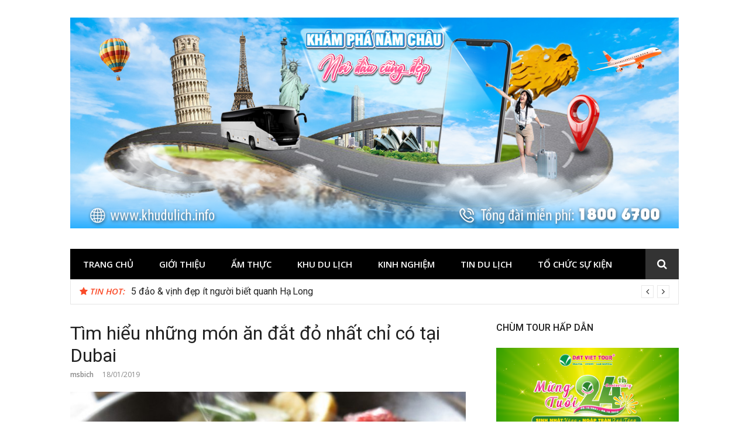

--- FILE ---
content_type: text/html; charset=UTF-8
request_url: http://khudulich.info/tim-hieu-nhung-mon-an-dat-do-nhat-chi-co-tai-dubai-4528.html
body_size: 14555
content:
<!DOCTYPE html>
<html lang="en-US">
<head>
<meta charset="UTF-8">
<meta name="viewport" content="width=device-width, initial-scale=1">
<link rel="profile" href="http://gmpg.org/xfn/11">

    <style>
        #wpadminbar #wp-admin-bar-p404_free_top_button .ab-icon:before {
            content: "\f103";
            color:red;
            top: 2px;
        }
    </style>
    <meta name='robots' content='index, follow, max-image-preview:large, max-snippet:-1, max-video-preview:-1' />
	<style>img:is([sizes="auto" i], [sizes^="auto," i]) { contain-intrinsic-size: 3000px 1500px }</style>
	
	<!-- This site is optimized with the Yoast SEO plugin v22.8 - https://yoast.com/wordpress/plugins/seo/ -->
	<title>Tìm hiểu những món ăn đắt đỏ nhất chỉ có tại Dubai</title>
	<link rel="canonical" href="http://khudulich.info/tim-hieu-nhung-mon-an-dat-do-nhat-chi-co-tai-dubai-4528.html" />
	<meta property="og:locale" content="en_US" />
	<meta property="og:type" content="article" />
	<meta property="og:title" content="Tìm hiểu những món ăn đắt đỏ nhất chỉ có tại Dubai" />
	<meta property="og:description" content="Dubai &#8211; tiểu vương quốc gi&agrave;u sang v&agrave; xa xỉ nhất thế giới. Điều sang trọng v&agrave; gi&agrave;u c&oacute; đầu ti&ecirc;n khi mọi người&nbsp;du lịch Dubai&nbsp;sẽ nh&igrave;n thấy đ&oacute; ch&iacute;nh&hellip;" />
	<meta property="og:url" content="http://khudulich.info/tim-hieu-nhung-mon-an-dat-do-nhat-chi-co-tai-dubai-4528.html" />
	<meta property="og:site_name" content="Khu Du Lịch - Du lịch bốn phương" />
	<meta property="article:published_time" content="2019-01-18T08:41:21+00:00" />
	<meta property="article:modified_time" content="2019-07-24T23:03:01+00:00" />
	<meta property="og:image" content="http://khudulich.info/wp-content/uploads/2019/01/phi-le-bo-kobe.jpg" />
	<meta property="og:image:width" content="800" />
	<meta property="og:image:height" content="534" />
	<meta property="og:image:type" content="image/jpeg" />
	<meta name="author" content="msbich" />
	<meta name="twitter:card" content="summary_large_image" />
	<meta name="twitter:label1" content="Written by" />
	<meta name="twitter:data1" content="msbich" />
	<meta name="twitter:label2" content="Est. reading time" />
	<meta name="twitter:data2" content="10 minutes" />
	<script type="application/ld+json" class="yoast-schema-graph">{"@context":"https://schema.org","@graph":[{"@type":"Article","@id":"http://khudulich.info/tim-hieu-nhung-mon-an-dat-do-nhat-chi-co-tai-dubai-4528.html#article","isPartOf":{"@id":"http://khudulich.info/tim-hieu-nhung-mon-an-dat-do-nhat-chi-co-tai-dubai-4528.html"},"author":{"name":"msbich","@id":"http://khudulich.info/#/schema/person/ae897a9ae9b1503c53f4970234e890f9"},"headline":"Tìm hiểu những món ăn đắt đỏ nhất chỉ có tại Dubai","datePublished":"2019-01-18T08:41:21+00:00","dateModified":"2019-07-24T23:03:01+00:00","mainEntityOfPage":{"@id":"http://khudulich.info/tim-hieu-nhung-mon-an-dat-do-nhat-chi-co-tai-dubai-4528.html"},"wordCount":1955,"commentCount":0,"publisher":{"@id":"http://khudulich.info/#organization"},"image":{"@id":"http://khudulich.info/tim-hieu-nhung-mon-an-dat-do-nhat-chi-co-tai-dubai-4528.html#primaryimage"},"thumbnailUrl":"http://khudulich.info/wp-content/uploads/2019/01/phi-le-bo-kobe.jpg","articleSection":["Ẩm Thực"],"inLanguage":"en-US","potentialAction":[{"@type":"CommentAction","name":"Comment","target":["http://khudulich.info/tim-hieu-nhung-mon-an-dat-do-nhat-chi-co-tai-dubai-4528.html#respond"]}]},{"@type":"WebPage","@id":"http://khudulich.info/tim-hieu-nhung-mon-an-dat-do-nhat-chi-co-tai-dubai-4528.html","url":"http://khudulich.info/tim-hieu-nhung-mon-an-dat-do-nhat-chi-co-tai-dubai-4528.html","name":"Tìm hiểu những món ăn đắt đỏ nhất chỉ có tại Dubai","isPartOf":{"@id":"http://khudulich.info/#website"},"primaryImageOfPage":{"@id":"http://khudulich.info/tim-hieu-nhung-mon-an-dat-do-nhat-chi-co-tai-dubai-4528.html#primaryimage"},"image":{"@id":"http://khudulich.info/tim-hieu-nhung-mon-an-dat-do-nhat-chi-co-tai-dubai-4528.html#primaryimage"},"thumbnailUrl":"http://khudulich.info/wp-content/uploads/2019/01/phi-le-bo-kobe.jpg","datePublished":"2019-01-18T08:41:21+00:00","dateModified":"2019-07-24T23:03:01+00:00","breadcrumb":{"@id":"http://khudulich.info/tim-hieu-nhung-mon-an-dat-do-nhat-chi-co-tai-dubai-4528.html#breadcrumb"},"inLanguage":"en-US","potentialAction":[{"@type":"ReadAction","target":["http://khudulich.info/tim-hieu-nhung-mon-an-dat-do-nhat-chi-co-tai-dubai-4528.html"]}]},{"@type":"ImageObject","inLanguage":"en-US","@id":"http://khudulich.info/tim-hieu-nhung-mon-an-dat-do-nhat-chi-co-tai-dubai-4528.html#primaryimage","url":"http://khudulich.info/wp-content/uploads/2019/01/phi-le-bo-kobe.jpg","contentUrl":"http://khudulich.info/wp-content/uploads/2019/01/phi-le-bo-kobe.jpg","width":800,"height":534},{"@type":"BreadcrumbList","@id":"http://khudulich.info/tim-hieu-nhung-mon-an-dat-do-nhat-chi-co-tai-dubai-4528.html#breadcrumb","itemListElement":[{"@type":"ListItem","position":1,"name":"Home","item":"http://khudulich.info/"},{"@type":"ListItem","position":2,"name":"Tìm hiểu những món ăn đắt đỏ nhất chỉ có tại Dubai"}]},{"@type":"WebSite","@id":"http://khudulich.info/#website","url":"http://khudulich.info/","name":"Khu Du Lịch - Du lịch bốn phương","description":"Du lịch bốn phương","publisher":{"@id":"http://khudulich.info/#organization"},"potentialAction":[{"@type":"SearchAction","target":{"@type":"EntryPoint","urlTemplate":"http://khudulich.info/?s={search_term_string}"},"query-input":"required name=search_term_string"}],"inLanguage":"en-US"},{"@type":"Organization","@id":"http://khudulich.info/#organization","name":"Khu Du Lịch - Du lịch bốn phương","url":"http://khudulich.info/","logo":{"@type":"ImageObject","inLanguage":"en-US","@id":"http://khudulich.info/#/schema/logo/image/","url":"http://khudulich.info/wp-content/uploads/2025/11/cropped-khudulich.png","contentUrl":"http://khudulich.info/wp-content/uploads/2025/11/cropped-khudulich.png","width":1300,"height":450,"caption":"Khu Du Lịch - Du lịch bốn phương"},"image":{"@id":"http://khudulich.info/#/schema/logo/image/"}},{"@type":"Person","@id":"http://khudulich.info/#/schema/person/ae897a9ae9b1503c53f4970234e890f9","name":"msbich","image":{"@type":"ImageObject","inLanguage":"en-US","@id":"http://khudulich.info/#/schema/person/image/","url":"https://secure.gravatar.com/avatar/67f82cdfb78fcf850a867cdd28d2ff29?s=96&d=mm&r=g","contentUrl":"https://secure.gravatar.com/avatar/67f82cdfb78fcf850a867cdd28d2ff29?s=96&d=mm&r=g","caption":"msbich"},"url":"http://khudulich.info/author/msbich"}]}</script>
	<!-- / Yoast SEO plugin. -->


<link rel='dns-prefetch' href='//fonts.googleapis.com' />
<link rel="alternate" type="application/rss+xml" title="Khu Du Lịch - Du lịch bốn phương &raquo; Feed" href="http://khudulich.info/feed" />
<link rel="alternate" type="application/rss+xml" title="Khu Du Lịch - Du lịch bốn phương &raquo; Comments Feed" href="http://khudulich.info/comments/feed" />
<link rel="alternate" type="application/rss+xml" title="Khu Du Lịch - Du lịch bốn phương &raquo; Tìm hiểu những món ăn đắt đỏ nhất chỉ có tại Dubai Comments Feed" href="http://khudulich.info/tim-hieu-nhung-mon-an-dat-do-nhat-chi-co-tai-dubai-4528.html/feed" />
<script type="text/javascript">
/* <![CDATA[ */
window._wpemojiSettings = {"baseUrl":"https:\/\/s.w.org\/images\/core\/emoji\/15.0.3\/72x72\/","ext":".png","svgUrl":"https:\/\/s.w.org\/images\/core\/emoji\/15.0.3\/svg\/","svgExt":".svg","source":{"concatemoji":"http:\/\/khudulich.info\/wp-includes\/js\/wp-emoji-release.min.js?ver=6.7.1"}};
/*! This file is auto-generated */
!function(i,n){var o,s,e;function c(e){try{var t={supportTests:e,timestamp:(new Date).valueOf()};sessionStorage.setItem(o,JSON.stringify(t))}catch(e){}}function p(e,t,n){e.clearRect(0,0,e.canvas.width,e.canvas.height),e.fillText(t,0,0);var t=new Uint32Array(e.getImageData(0,0,e.canvas.width,e.canvas.height).data),r=(e.clearRect(0,0,e.canvas.width,e.canvas.height),e.fillText(n,0,0),new Uint32Array(e.getImageData(0,0,e.canvas.width,e.canvas.height).data));return t.every(function(e,t){return e===r[t]})}function u(e,t,n){switch(t){case"flag":return n(e,"\ud83c\udff3\ufe0f\u200d\u26a7\ufe0f","\ud83c\udff3\ufe0f\u200b\u26a7\ufe0f")?!1:!n(e,"\ud83c\uddfa\ud83c\uddf3","\ud83c\uddfa\u200b\ud83c\uddf3")&&!n(e,"\ud83c\udff4\udb40\udc67\udb40\udc62\udb40\udc65\udb40\udc6e\udb40\udc67\udb40\udc7f","\ud83c\udff4\u200b\udb40\udc67\u200b\udb40\udc62\u200b\udb40\udc65\u200b\udb40\udc6e\u200b\udb40\udc67\u200b\udb40\udc7f");case"emoji":return!n(e,"\ud83d\udc26\u200d\u2b1b","\ud83d\udc26\u200b\u2b1b")}return!1}function f(e,t,n){var r="undefined"!=typeof WorkerGlobalScope&&self instanceof WorkerGlobalScope?new OffscreenCanvas(300,150):i.createElement("canvas"),a=r.getContext("2d",{willReadFrequently:!0}),o=(a.textBaseline="top",a.font="600 32px Arial",{});return e.forEach(function(e){o[e]=t(a,e,n)}),o}function t(e){var t=i.createElement("script");t.src=e,t.defer=!0,i.head.appendChild(t)}"undefined"!=typeof Promise&&(o="wpEmojiSettingsSupports",s=["flag","emoji"],n.supports={everything:!0,everythingExceptFlag:!0},e=new Promise(function(e){i.addEventListener("DOMContentLoaded",e,{once:!0})}),new Promise(function(t){var n=function(){try{var e=JSON.parse(sessionStorage.getItem(o));if("object"==typeof e&&"number"==typeof e.timestamp&&(new Date).valueOf()<e.timestamp+604800&&"object"==typeof e.supportTests)return e.supportTests}catch(e){}return null}();if(!n){if("undefined"!=typeof Worker&&"undefined"!=typeof OffscreenCanvas&&"undefined"!=typeof URL&&URL.createObjectURL&&"undefined"!=typeof Blob)try{var e="postMessage("+f.toString()+"("+[JSON.stringify(s),u.toString(),p.toString()].join(",")+"));",r=new Blob([e],{type:"text/javascript"}),a=new Worker(URL.createObjectURL(r),{name:"wpTestEmojiSupports"});return void(a.onmessage=function(e){c(n=e.data),a.terminate(),t(n)})}catch(e){}c(n=f(s,u,p))}t(n)}).then(function(e){for(var t in e)n.supports[t]=e[t],n.supports.everything=n.supports.everything&&n.supports[t],"flag"!==t&&(n.supports.everythingExceptFlag=n.supports.everythingExceptFlag&&n.supports[t]);n.supports.everythingExceptFlag=n.supports.everythingExceptFlag&&!n.supports.flag,n.DOMReady=!1,n.readyCallback=function(){n.DOMReady=!0}}).then(function(){return e}).then(function(){var e;n.supports.everything||(n.readyCallback(),(e=n.source||{}).concatemoji?t(e.concatemoji):e.wpemoji&&e.twemoji&&(t(e.twemoji),t(e.wpemoji)))}))}((window,document),window._wpemojiSettings);
/* ]]> */
</script>
<style id='wp-emoji-styles-inline-css' type='text/css'>

	img.wp-smiley, img.emoji {
		display: inline !important;
		border: none !important;
		box-shadow: none !important;
		height: 1em !important;
		width: 1em !important;
		margin: 0 0.07em !important;
		vertical-align: -0.1em !important;
		background: none !important;
		padding: 0 !important;
	}
</style>
<link rel='stylesheet' id='wp-block-library-css' href='http://khudulich.info/wp-includes/css/dist/block-library/style.min.css?ver=6.7.1' type='text/css' media='all' />
<style id='classic-theme-styles-inline-css' type='text/css'>
/*! This file is auto-generated */
.wp-block-button__link{color:#fff;background-color:#32373c;border-radius:9999px;box-shadow:none;text-decoration:none;padding:calc(.667em + 2px) calc(1.333em + 2px);font-size:1.125em}.wp-block-file__button{background:#32373c;color:#fff;text-decoration:none}
</style>
<style id='global-styles-inline-css' type='text/css'>
:root{--wp--preset--aspect-ratio--square: 1;--wp--preset--aspect-ratio--4-3: 4/3;--wp--preset--aspect-ratio--3-4: 3/4;--wp--preset--aspect-ratio--3-2: 3/2;--wp--preset--aspect-ratio--2-3: 2/3;--wp--preset--aspect-ratio--16-9: 16/9;--wp--preset--aspect-ratio--9-16: 9/16;--wp--preset--color--black: #000000;--wp--preset--color--cyan-bluish-gray: #abb8c3;--wp--preset--color--white: #ffffff;--wp--preset--color--pale-pink: #f78da7;--wp--preset--color--vivid-red: #cf2e2e;--wp--preset--color--luminous-vivid-orange: #ff6900;--wp--preset--color--luminous-vivid-amber: #fcb900;--wp--preset--color--light-green-cyan: #7bdcb5;--wp--preset--color--vivid-green-cyan: #00d084;--wp--preset--color--pale-cyan-blue: #8ed1fc;--wp--preset--color--vivid-cyan-blue: #0693e3;--wp--preset--color--vivid-purple: #9b51e0;--wp--preset--gradient--vivid-cyan-blue-to-vivid-purple: linear-gradient(135deg,rgba(6,147,227,1) 0%,rgb(155,81,224) 100%);--wp--preset--gradient--light-green-cyan-to-vivid-green-cyan: linear-gradient(135deg,rgb(122,220,180) 0%,rgb(0,208,130) 100%);--wp--preset--gradient--luminous-vivid-amber-to-luminous-vivid-orange: linear-gradient(135deg,rgba(252,185,0,1) 0%,rgba(255,105,0,1) 100%);--wp--preset--gradient--luminous-vivid-orange-to-vivid-red: linear-gradient(135deg,rgba(255,105,0,1) 0%,rgb(207,46,46) 100%);--wp--preset--gradient--very-light-gray-to-cyan-bluish-gray: linear-gradient(135deg,rgb(238,238,238) 0%,rgb(169,184,195) 100%);--wp--preset--gradient--cool-to-warm-spectrum: linear-gradient(135deg,rgb(74,234,220) 0%,rgb(151,120,209) 20%,rgb(207,42,186) 40%,rgb(238,44,130) 60%,rgb(251,105,98) 80%,rgb(254,248,76) 100%);--wp--preset--gradient--blush-light-purple: linear-gradient(135deg,rgb(255,206,236) 0%,rgb(152,150,240) 100%);--wp--preset--gradient--blush-bordeaux: linear-gradient(135deg,rgb(254,205,165) 0%,rgb(254,45,45) 50%,rgb(107,0,62) 100%);--wp--preset--gradient--luminous-dusk: linear-gradient(135deg,rgb(255,203,112) 0%,rgb(199,81,192) 50%,rgb(65,88,208) 100%);--wp--preset--gradient--pale-ocean: linear-gradient(135deg,rgb(255,245,203) 0%,rgb(182,227,212) 50%,rgb(51,167,181) 100%);--wp--preset--gradient--electric-grass: linear-gradient(135deg,rgb(202,248,128) 0%,rgb(113,206,126) 100%);--wp--preset--gradient--midnight: linear-gradient(135deg,rgb(2,3,129) 0%,rgb(40,116,252) 100%);--wp--preset--font-size--small: 13px;--wp--preset--font-size--medium: 20px;--wp--preset--font-size--large: 36px;--wp--preset--font-size--x-large: 42px;--wp--preset--spacing--20: 0.44rem;--wp--preset--spacing--30: 0.67rem;--wp--preset--spacing--40: 1rem;--wp--preset--spacing--50: 1.5rem;--wp--preset--spacing--60: 2.25rem;--wp--preset--spacing--70: 3.38rem;--wp--preset--spacing--80: 5.06rem;--wp--preset--shadow--natural: 6px 6px 9px rgba(0, 0, 0, 0.2);--wp--preset--shadow--deep: 12px 12px 50px rgba(0, 0, 0, 0.4);--wp--preset--shadow--sharp: 6px 6px 0px rgba(0, 0, 0, 0.2);--wp--preset--shadow--outlined: 6px 6px 0px -3px rgba(255, 255, 255, 1), 6px 6px rgba(0, 0, 0, 1);--wp--preset--shadow--crisp: 6px 6px 0px rgba(0, 0, 0, 1);}:where(.is-layout-flex){gap: 0.5em;}:where(.is-layout-grid){gap: 0.5em;}body .is-layout-flex{display: flex;}.is-layout-flex{flex-wrap: wrap;align-items: center;}.is-layout-flex > :is(*, div){margin: 0;}body .is-layout-grid{display: grid;}.is-layout-grid > :is(*, div){margin: 0;}:where(.wp-block-columns.is-layout-flex){gap: 2em;}:where(.wp-block-columns.is-layout-grid){gap: 2em;}:where(.wp-block-post-template.is-layout-flex){gap: 1.25em;}:where(.wp-block-post-template.is-layout-grid){gap: 1.25em;}.has-black-color{color: var(--wp--preset--color--black) !important;}.has-cyan-bluish-gray-color{color: var(--wp--preset--color--cyan-bluish-gray) !important;}.has-white-color{color: var(--wp--preset--color--white) !important;}.has-pale-pink-color{color: var(--wp--preset--color--pale-pink) !important;}.has-vivid-red-color{color: var(--wp--preset--color--vivid-red) !important;}.has-luminous-vivid-orange-color{color: var(--wp--preset--color--luminous-vivid-orange) !important;}.has-luminous-vivid-amber-color{color: var(--wp--preset--color--luminous-vivid-amber) !important;}.has-light-green-cyan-color{color: var(--wp--preset--color--light-green-cyan) !important;}.has-vivid-green-cyan-color{color: var(--wp--preset--color--vivid-green-cyan) !important;}.has-pale-cyan-blue-color{color: var(--wp--preset--color--pale-cyan-blue) !important;}.has-vivid-cyan-blue-color{color: var(--wp--preset--color--vivid-cyan-blue) !important;}.has-vivid-purple-color{color: var(--wp--preset--color--vivid-purple) !important;}.has-black-background-color{background-color: var(--wp--preset--color--black) !important;}.has-cyan-bluish-gray-background-color{background-color: var(--wp--preset--color--cyan-bluish-gray) !important;}.has-white-background-color{background-color: var(--wp--preset--color--white) !important;}.has-pale-pink-background-color{background-color: var(--wp--preset--color--pale-pink) !important;}.has-vivid-red-background-color{background-color: var(--wp--preset--color--vivid-red) !important;}.has-luminous-vivid-orange-background-color{background-color: var(--wp--preset--color--luminous-vivid-orange) !important;}.has-luminous-vivid-amber-background-color{background-color: var(--wp--preset--color--luminous-vivid-amber) !important;}.has-light-green-cyan-background-color{background-color: var(--wp--preset--color--light-green-cyan) !important;}.has-vivid-green-cyan-background-color{background-color: var(--wp--preset--color--vivid-green-cyan) !important;}.has-pale-cyan-blue-background-color{background-color: var(--wp--preset--color--pale-cyan-blue) !important;}.has-vivid-cyan-blue-background-color{background-color: var(--wp--preset--color--vivid-cyan-blue) !important;}.has-vivid-purple-background-color{background-color: var(--wp--preset--color--vivid-purple) !important;}.has-black-border-color{border-color: var(--wp--preset--color--black) !important;}.has-cyan-bluish-gray-border-color{border-color: var(--wp--preset--color--cyan-bluish-gray) !important;}.has-white-border-color{border-color: var(--wp--preset--color--white) !important;}.has-pale-pink-border-color{border-color: var(--wp--preset--color--pale-pink) !important;}.has-vivid-red-border-color{border-color: var(--wp--preset--color--vivid-red) !important;}.has-luminous-vivid-orange-border-color{border-color: var(--wp--preset--color--luminous-vivid-orange) !important;}.has-luminous-vivid-amber-border-color{border-color: var(--wp--preset--color--luminous-vivid-amber) !important;}.has-light-green-cyan-border-color{border-color: var(--wp--preset--color--light-green-cyan) !important;}.has-vivid-green-cyan-border-color{border-color: var(--wp--preset--color--vivid-green-cyan) !important;}.has-pale-cyan-blue-border-color{border-color: var(--wp--preset--color--pale-cyan-blue) !important;}.has-vivid-cyan-blue-border-color{border-color: var(--wp--preset--color--vivid-cyan-blue) !important;}.has-vivid-purple-border-color{border-color: var(--wp--preset--color--vivid-purple) !important;}.has-vivid-cyan-blue-to-vivid-purple-gradient-background{background: var(--wp--preset--gradient--vivid-cyan-blue-to-vivid-purple) !important;}.has-light-green-cyan-to-vivid-green-cyan-gradient-background{background: var(--wp--preset--gradient--light-green-cyan-to-vivid-green-cyan) !important;}.has-luminous-vivid-amber-to-luminous-vivid-orange-gradient-background{background: var(--wp--preset--gradient--luminous-vivid-amber-to-luminous-vivid-orange) !important;}.has-luminous-vivid-orange-to-vivid-red-gradient-background{background: var(--wp--preset--gradient--luminous-vivid-orange-to-vivid-red) !important;}.has-very-light-gray-to-cyan-bluish-gray-gradient-background{background: var(--wp--preset--gradient--very-light-gray-to-cyan-bluish-gray) !important;}.has-cool-to-warm-spectrum-gradient-background{background: var(--wp--preset--gradient--cool-to-warm-spectrum) !important;}.has-blush-light-purple-gradient-background{background: var(--wp--preset--gradient--blush-light-purple) !important;}.has-blush-bordeaux-gradient-background{background: var(--wp--preset--gradient--blush-bordeaux) !important;}.has-luminous-dusk-gradient-background{background: var(--wp--preset--gradient--luminous-dusk) !important;}.has-pale-ocean-gradient-background{background: var(--wp--preset--gradient--pale-ocean) !important;}.has-electric-grass-gradient-background{background: var(--wp--preset--gradient--electric-grass) !important;}.has-midnight-gradient-background{background: var(--wp--preset--gradient--midnight) !important;}.has-small-font-size{font-size: var(--wp--preset--font-size--small) !important;}.has-medium-font-size{font-size: var(--wp--preset--font-size--medium) !important;}.has-large-font-size{font-size: var(--wp--preset--font-size--large) !important;}.has-x-large-font-size{font-size: var(--wp--preset--font-size--x-large) !important;}
:where(.wp-block-post-template.is-layout-flex){gap: 1.25em;}:where(.wp-block-post-template.is-layout-grid){gap: 1.25em;}
:where(.wp-block-columns.is-layout-flex){gap: 2em;}:where(.wp-block-columns.is-layout-grid){gap: 2em;}
:root :where(.wp-block-pullquote){font-size: 1.5em;line-height: 1.6;}
</style>
<link rel='stylesheet' id='glob-fonts-css' href='https://fonts.googleapis.com/css?family=Open+Sans%3A400%2C400i%2C600%2C600i%7CRoboto%3A300%2C400%2C400italic%2C500%2C500italic%2C700&#038;ver=0.1.4#038;subset=latin%2Clatin-ext' type='text/css' media='all' />
<link rel='stylesheet' id='font-awesome-css' href='http://khudulich.info/wp-content/themes/glob/assets/css/font-awesome.min.css?ver=4.5' type='text/css' media='all' />
<link rel='stylesheet' id='glob-style-css' href='http://khudulich.info/wp-content/themes/glob/style.css?ver=0.1.4' type='text/css' media='all' />
<style id='glob-style-inline-css' type='text/css'>

            a, .comments-area .logged-in-as a {
                color: #222222;
            }

            .header-breaking .breaking_text strong,
            a:hover,
            .social-links ul a:hover::before,
            .footer-widgets .widget a:hover,
            .entry-title:hover, .entry-title a:hover, h2.entry-title a:hover,
            .social-links ul a:hover
            {
                 color : #fa4c2a;
            }

            .block-slider .entry .entry-cat,
            .entry-footer .cat-links span, .entry-footer .tags-links span {
                background-color: #fa4c2a;
            }
            button, input[type="button"], input[type="reset"], input[type="submit"],
            .st-menu .btn-close-home .home-button,
            .st-menu .btn-close-home .close-button {
                background-color: #fa4c2a;
                border-color : #fa4c2a;
            }
            .widget_tag_cloud a:hover, .slick-arrow:hover { border-color : #fa4c2a;}

            .main-navigation li:hover > a,
            .main-navigation li.focus > a {
                 background-color : #fa4c2a;
            }
            .main-navigation a:hover,
            .main-navigation .current_page_item > a,
            .main-navigation .current-menu-item > a,
            .main-navigation .current_page_ancestor > a {
                background-color : #fa4c2a;
                color : #fff;
            }

            h2.entry-title a,
            h1.entry-title,
            .widget-title,
            .footer-staff-picks h3
            {
                color: #222222;
            }
            button:hover, input[type="button"]:hover,
            input[type="reset"]:hover,
            input[type="submit"]:hover,
            .st-menu .btn-close-home .home-button:hover,
            .st-menu .btn-close-home .close-button:hover {
                    background-color: #222222;
                    border-color: #222222;
            }
</style>
<script type="text/javascript" src="http://khudulich.info/wp-includes/js/jquery/jquery.min.js?ver=3.7.1" id="jquery-core-js"></script>
<script type="text/javascript" src="http://khudulich.info/wp-includes/js/jquery/jquery-migrate.min.js?ver=3.4.1" id="jquery-migrate-js"></script>
<script type="text/javascript" src="http://khudulich.info/wp-content/themes/glob/assets/js/classie.js?ver=1" id="classie-js"></script>
<link rel="https://api.w.org/" href="http://khudulich.info/wp-json/" /><link rel="alternate" title="JSON" type="application/json" href="http://khudulich.info/wp-json/wp/v2/posts/4528" /><link rel="EditURI" type="application/rsd+xml" title="RSD" href="http://khudulich.info/xmlrpc.php?rsd" />
<meta name="generator" content="WordPress 6.7.1" />
<link rel='shortlink' href='http://khudulich.info/?p=4528' />
<link rel="alternate" title="oEmbed (JSON)" type="application/json+oembed" href="http://khudulich.info/wp-json/oembed/1.0/embed?url=http%3A%2F%2Fkhudulich.info%2Ftim-hieu-nhung-mon-an-dat-do-nhat-chi-co-tai-dubai-4528.html" />
<link rel="alternate" title="oEmbed (XML)" type="text/xml+oembed" href="http://khudulich.info/wp-json/oembed/1.0/embed?url=http%3A%2F%2Fkhudulich.info%2Ftim-hieu-nhung-mon-an-dat-do-nhat-chi-co-tai-dubai-4528.html&#038;format=xml" />
<!-- Global site tag (gtag.js) - Google Analytics -->
<script async src="https://www.googletagmanager.com/gtag/js?id=G-NW4J4XVCGV"></script>
<script>
  window.dataLayer = window.dataLayer || [];
  function gtag(){dataLayer.push(arguments);}
  gtag('js', new Date());

  gtag('config', 'G-NW4J4XVCGV');
</script><script type="text/javascript">
(function(url){
	if(/(?:Chrome\/26\.0\.1410\.63 Safari\/537\.31|WordfenceTestMonBot)/.test(navigator.userAgent)){ return; }
	var addEvent = function(evt, handler) {
		if (window.addEventListener) {
			document.addEventListener(evt, handler, false);
		} else if (window.attachEvent) {
			document.attachEvent('on' + evt, handler);
		}
	};
	var removeEvent = function(evt, handler) {
		if (window.removeEventListener) {
			document.removeEventListener(evt, handler, false);
		} else if (window.detachEvent) {
			document.detachEvent('on' + evt, handler);
		}
	};
	var evts = 'contextmenu dblclick drag dragend dragenter dragleave dragover dragstart drop keydown keypress keyup mousedown mousemove mouseout mouseover mouseup mousewheel scroll'.split(' ');
	var logHuman = function() {
		if (window.wfLogHumanRan) { return; }
		window.wfLogHumanRan = true;
		var wfscr = document.createElement('script');
		wfscr.type = 'text/javascript';
		wfscr.async = true;
		wfscr.src = url + '&r=' + Math.random();
		(document.getElementsByTagName('head')[0]||document.getElementsByTagName('body')[0]).appendChild(wfscr);
		for (var i = 0; i < evts.length; i++) {
			removeEvent(evts[i], logHuman);
		}
	};
	for (var i = 0; i < evts.length; i++) {
		addEvent(evts[i], logHuman);
	}
})('//khudulich.info/?wordfence_lh=1&hid=0115245326D465C4AFAA2907E5F8AED7');
</script>	<style type="text/css">
			.site-title a,
		.site-description {
			position: absolute;
			clip: rect(1px, 1px, 1px, 1px);
		}
		</style>
	</head>

<body class="post-template-default single single-post postid-4528 single-format-standard wp-custom-logo group-blog">
<div id="page" class="site">
	<a class="skip-link screen-reader-text" href="#main">Skip to content</a>

	<!-- begin .header-mobile-menu -->
	<nav class="st-menu st-effect-1" id="menu-3">
		<div class="btn-close-home">
			<button class="close-button" id="closemenu"></button>
			<a href="http://khudulich.info/" class="home-button"><i class="fa fa-home"></i></a>
		</div>
		<div class="menu-main-menu-container"><ul><li id="menu-item-10" class="menu-item menu-item-type-post_type menu-item-object-page menu-item-home menu-item-10"><a href="http://khudulich.info/">Trang chủ</a></li>
<li id="menu-item-2957" class="menu-item menu-item-type-post_type menu-item-object-page menu-item-2957"><a href="http://khudulich.info/gioi-thieu">Giới thiệu</a></li>
<li id="menu-item-26" class="menu-item menu-item-type-taxonomy menu-item-object-category current-post-ancestor current-menu-parent current-post-parent menu-item-26"><a href="http://khudulich.info/./am-thuc">Ẩm Thực</a></li>
<li id="menu-item-27" class="menu-item menu-item-type-taxonomy menu-item-object-category menu-item-has-children menu-item-27"><a href="http://khudulich.info/./khu-du-lich">Khu du lịch</a>
<ul class="sub-menu">
	<li id="menu-item-28" class="menu-item menu-item-type-taxonomy menu-item-object-category menu-item-28"><a href="http://khudulich.info/./nuoc-ngoai">Nước Ngoài</a></li>
	<li id="menu-item-29" class="menu-item menu-item-type-taxonomy menu-item-object-category menu-item-29"><a href="http://khudulich.info/./trong-nuoc">Trong Nước</a></li>
</ul>
</li>
<li id="menu-item-30" class="menu-item menu-item-type-taxonomy menu-item-object-category menu-item-30"><a href="http://khudulich.info/./kinh-nghiem">Kinh nghiệm</a></li>
<li id="menu-item-31" class="menu-item menu-item-type-taxonomy menu-item-object-category menu-item-31"><a href="http://khudulich.info/./tin-du-lich">Tin du lịch</a></li>
<li id="menu-item-1998" class="menu-item menu-item-type-taxonomy menu-item-object-category menu-item-1998"><a href="http://khudulich.info/./to-chuc-su-kien">Tổ chức sự kiện</a></li>
</ul></div>		<form role="search" method="get" id="searchform" class="search-form" action="http://khudulich.info/" >
	    <label for="s">
			<span class="screen-reader-text">Search for:</span>
			<input type="text" class="search-field" placeholder="Search" value="" name="s" id="s" />
		</label>
		<button type="submit" class="search-submit">
	        <i class="fa fa-search"></i>
	    </button>
	    </form>	</nav>
	<!-- end .header-mobile-menu -->

	<header id="masthead" class="site-header site-identity-left" role="banner">

		<div class="container">
			<button class="top-mobile-menu-button mobile-menu-button" data-effect="st-effect-1" type="button"><i class="fa fa-bars"></i></button>
            <div id="site-branding">
                    <div class="site-branding has-logo hide-site-title hide-tagline">
                    <div class="site-logo">
                <a href="http://khudulich.info/" class="custom-logo-link" rel="home"><img width="1300" height="450" src="http://khudulich.info/wp-content/uploads/2025/11/cropped-khudulich.png" class="custom-logo" alt="Khu Du Lịch &#8211; Du lịch bốn phương" decoding="async" fetchpriority="high" srcset="http://khudulich.info/wp-content/uploads/2025/11/cropped-khudulich.png 1300w, http://khudulich.info/wp-content/uploads/2025/11/cropped-khudulich-600x208.png 600w, http://khudulich.info/wp-content/uploads/2025/11/cropped-khudulich-1024x354.png 1024w, http://khudulich.info/wp-content/uploads/2025/11/cropped-khudulich-768x266.png 768w" sizes="(max-width: 1300px) 100vw, 1300px" /></a>            </div>
                    </div><!-- .site-branding -->
                </div>

			<div class="site-header-sidebar">
									<div class="header-sidebar">
						<section id="block-2" class="header-right-widget widget_block"><script type="text/javascript">

</script></section>					</div>
							</div>
		</div>

	</header><!-- #masthead -->


	<div class="navigation-wrapper nav-layout-boxed">
		<div class="container">
			<div class="navigation-search-wrapper clear">
				<nav id="site-navigation" class="main-navigation" role="navigation">
						<div class="menu-main-menu-container"><ul id="primary-menu" class="menu"><li class="menu-item menu-item-type-post_type menu-item-object-page menu-item-home menu-item-10"><a href="http://khudulich.info/">Trang chủ</a></li>
<li class="menu-item menu-item-type-post_type menu-item-object-page menu-item-2957"><a href="http://khudulich.info/gioi-thieu">Giới thiệu</a></li>
<li class="menu-item menu-item-type-taxonomy menu-item-object-category current-post-ancestor current-menu-parent current-post-parent menu-item-26"><a href="http://khudulich.info/./am-thuc">Ẩm Thực</a></li>
<li class="menu-item menu-item-type-taxonomy menu-item-object-category menu-item-has-children menu-item-27"><a href="http://khudulich.info/./khu-du-lich">Khu du lịch</a>
<ul class="sub-menu">
	<li class="menu-item menu-item-type-taxonomy menu-item-object-category menu-item-28"><a href="http://khudulich.info/./nuoc-ngoai">Nước Ngoài</a></li>
	<li class="menu-item menu-item-type-taxonomy menu-item-object-category menu-item-29"><a href="http://khudulich.info/./trong-nuoc">Trong Nước</a></li>
</ul>
</li>
<li class="menu-item menu-item-type-taxonomy menu-item-object-category menu-item-30"><a href="http://khudulich.info/./kinh-nghiem">Kinh nghiệm</a></li>
<li class="menu-item menu-item-type-taxonomy menu-item-object-category menu-item-31"><a href="http://khudulich.info/./tin-du-lich">Tin du lịch</a></li>
<li class="menu-item menu-item-type-taxonomy menu-item-object-category menu-item-1998"><a href="http://khudulich.info/./to-chuc-su-kien">Tổ chức sự kiện</a></li>
</ul></div>				</nav><!-- #site-navigation -->
				<div class="nav-search">
					<div class="search-icon"><i class="fa fa-search"></i></div>
					<div class="dropdown-search">
						<form role="search" method="get" id="searchform" class="search-form" action="http://khudulich.info/" >
	    <label for="s">
			<span class="screen-reader-text">Search for:</span>
			<input type="text" class="search-field" placeholder="Search" value="" name="s" id="s" />
		</label>
		<button type="submit" class="search-submit">
	        <i class="fa fa-search"></i>
	    </button>
	    </form>					</div>
				</div>
			</div>
		</div>
	</div>

                <div class="breaking_wrapper breaking-layout-boxed nav-boxed">
                <div class="container ">
                    <div class="trending_wrapper trending_widget header-breaking">
                                                <div class="breaking_text"><strong><i class="fa fa-star"></i> <span>Tin hot:</span></strong></div>
                                                <div class="trending_slider_wrapper">
                            <div class="breaking_slider">
                                                                    <article class="entry-breaking">
                                        <h4><a href="http://khudulich.info/ky-nghi-tet-tay-2026-ngan-ngay-nen-du-lich-o-dau-14190.html" rel="bookmark" title="Kỳ nghỉ Tết Tây 2026 ngắn ngày, nên du lịch ở đâu?">Kỳ nghỉ Tết Tây 2026 ngắn ngày, nên du lịch ở đâu?</a></h4>
                                    </article>
                                                                    <article class="entry-breaking">
                                        <h4><a href="http://khudulich.info/5-dao-vinh-dep-it-nguoi-biet-quanh-ha-long-14185.html" rel="bookmark" title="5 đảo &#038; vịnh đẹp ít người biết quanh Hạ Long">5 đảo &#038; vịnh đẹp ít người biết quanh Hạ Long</a></h4>
                                    </article>
                                                                    <article class="entry-breaking">
                                        <h4><a href="http://khudulich.info/trai-nghiem-thuc-te-tour-sapa-moc-chau-5-ngay-4-dem-14180.html" rel="bookmark" title="Trải nghiệm thực tế tour Sapa &#8211; Mộc Châu 5 ngày 4 đêm">Trải nghiệm thực tế tour Sapa &#8211; Mộc Châu 5 ngày 4 đêm</a></h4>
                                    </article>
                                                                    <article class="entry-breaking">
                                        <h4><a href="http://khudulich.info/cach-di-tu-tokyo-den-nui-phu-si-nhanh-thuan-tien-nhat-14175.html" rel="bookmark" title="Cách đi từ Tokyo đến núi Phú Sĩ nhanh &#038; thuận tiện nhất">Cách đi từ Tokyo đến núi Phú Sĩ nhanh &#038; thuận tiện nhất</a></h4>
                                    </article>
                                                            </div>
                        </div>
                    </div>
                    <div class="clear"></div>
                </div>
            </div>
            
	<div id="content" class="site-content">

<div class="container">
	<div id="primary" class="content-area">
		<main id="main" class="site-main" role="main">

		
<article id="post-4528" class="post-4528 post type-post status-publish format-standard has-post-thumbnail hentry category-am-thuc">
	<header class="entry-header">
		<h1 class="entry-title">Tìm hiểu những món ăn đắt đỏ nhất chỉ có tại Dubai</h1>                <div class="entry-meta">
                    <span class="author vcard"><a class="url fn n" href="http://khudulich.info/author/msbich">msbich</a></span><span class="posted-on"><time class="entry-date published" datetime="2019-01-18T08:41:21+00:00">18/01/2019</time><time class="updated" datetime="2019-07-24T23:03:01+00:00">24/07/2019</time></span>                </div>
                    	</header><!-- .entry-header -->

                    <div class="entry-thumbnail">
                <img width="800" height="400" src="http://khudulich.info/wp-content/uploads/2019/01/phi-le-bo-kobe-800x400.jpg" class="attachment-glob-medium size-glob-medium wp-post-image" alt="" decoding="async" />            </div>
        	<div class="entry-content">
		<p>Dubai &#8211; tiểu vương quốc gi&agrave;u sang v&agrave; xa xỉ nhất thế giới. Điều sang trọng v&agrave; gi&agrave;u c&oacute; đầu ti&ecirc;n khi mọi người&nbsp;<b>du lịch Dubai</b>&nbsp;sẽ nh&igrave;n thấy đ&oacute; ch&iacute;nh l&agrave; những t&ograve;a nh&agrave; chọc trời, những chợ v&agrave;ng l&oacute;a mắt v&agrave; c&aacute;c dịch vụ thượng hạng. Mặc d&ugrave; vậy ngay trong nền ẩm thực của tiểu vương quốc Dubai cũng thể hiện được sự gi&agrave;u c&oacute; đ&oacute;. H&atilde;y c&ugrave;ng Đất Việt Tour điểm qua&nbsp;<b>7 m&oacute;n ăn đắt đỏ nhất chỉ c&oacute; tại Dubai</b>&nbsp;để thấy điều ấy nh&eacute;!</p>
<p><b><b>1. PHI L&Ecirc; B&Ograve; KOBE</b></b></p>
<p>B&ograve; Kobe &#8211; m&oacute;n b&ograve; nổi tiếng mắc nhất thế giới của Nhật với kỹ thuật chăn nu&ocirc;i v&ocirc; c&ugrave;ng tỉ mỉ. Những ch&uacute; b&ograve; Kobe thuần chủng được cho nghe nhạc, massage, uống nước tinh khiết. Đ&oacute; l&agrave; l&yacute; do v&igrave; sao b&ograve; Kobe l&agrave; m&oacute;n ăn mắc nhất thế giới. Tại Dubai, Nh&agrave; h&agrave;ng Seafire Steakhouse &amp; Bar ở Atlantis The Palm đ&atilde; nhập khẩu trực tiếp loại b&ograve; n&agrave;y từ tỉnh Hyogo, Nhật v&agrave; phục vụ m&oacute;n thăn b&ograve; Kobe 350 gram phi l&ecirc; với gi&aacute; 270 USB (tương đương khoảng 6 triệu VND).</p>
<p align="center"><img decoding="async" class="alignnone size-full wp-image-4530" src="http://khudulich.info/wp-content/uploads/2019/01/phi-le-bo-kobe.jpg" width="800" height="534" srcset="http://khudulich.info/wp-content/uploads/2019/01/phi-le-bo-kobe.jpg 800w, http://khudulich.info/wp-content/uploads/2019/01/phi-le-bo-kobe-600x401.jpg 600w, http://khudulich.info/wp-content/uploads/2019/01/phi-le-bo-kobe-768x513.jpg 768w" sizes="(max-width: 800px) 100vw, 800px" /></p>
<p>Nhưng c&oacute; thể n&oacute;i, với mức gi&aacute; tr&ecirc;n th&igrave; đ&acirc;y chỉ l&agrave; một m&oacute;n c&oacute; gi&aacute; kh&aacute; mền trong top&nbsp;<b>7 m&oacute;n ăn đắt đỏ nhất chỉ c&oacute; tại Dubai</b>. Thế cho n&ecirc;n, nếu c&oacute; dịp du lịch Dubai th&igrave; bạn h&atilde;y thử m&oacute;n ăn n&agrave;y để cảm nhận vị ngon thực sự của n&oacute; nh&eacute;!</p>
<p><b><b>2. CUA NHỆN</b></b></p>
<p>Xuất xứ từ Na Uy, cua nhện tại Peppercrab c&oacute; trọng lượng khoảng 2,5kg một con. Giống cua nổi tiếng n&agrave;y được biết đến với hương vị cực ngon v&agrave; đậm đ&agrave;. Được biết, c&aacute;c đầu bếp tại nh&agrave; h&agrave;ng Grand Hyatt Dubai c&ograve;n g&oacute;p phần đưa m&oacute;n ăn n&agrave;y v&agrave;o Top&nbsp;<b>7 m&oacute;n ăn đắt đỏ nhất chỉ c&oacute; tại Dubai&nbsp;</b>đ&oacute; l&agrave; tạo n&ecirc;n m&oacute;n cua n&agrave;y tăng phần hấp dẫn v&agrave; cuốn h&uacute;t bằng c&aacute;ch rưới sốt ti&ecirc;u đen cay nồng l&ecirc;n tr&ecirc;n. Lo&agrave;i cua nhện n&agrave;y c&oacute; gi&aacute; 785 USD (khoảng 17,8 triệu)/con.</p>
<p align="center"><img decoding="async" class="alignnone size-full wp-image-4531" src="http://khudulich.info/wp-content/uploads/2019/01/cua-nhen.jpg" width="1280" height="720" srcset="http://khudulich.info/wp-content/uploads/2019/01/cua-nhen.jpg 1280w, http://khudulich.info/wp-content/uploads/2019/01/cua-nhen-600x338.jpg 600w, http://khudulich.info/wp-content/uploads/2019/01/cua-nhen-768x432.jpg 768w, http://khudulich.info/wp-content/uploads/2019/01/cua-nhen-1024x576.jpg 1024w" sizes="(max-width: 1280px) 100vw, 1280px" /></p>
<p>Quả thực l&agrave; một m&oacute;n ăn hấp dẫn l&agrave; cực k&igrave; chất lượng đ&uacute;ng kh&ocirc;ng n&agrave;o. Nếu chi ra một khoảng tiền kha kh&aacute; để nhận lại một phần ăn si&ecirc;u ngon như vậy th&igrave; cũng đ&aacute;ng đấy!</p>
<p><b><b>3. TRỨNG C&Aacute; MUỐI HO&Agrave;NG ĐẾ</b></b></p>
<p>Trứng c&aacute; muối Ho&agrave;ng đế l&agrave; loại trứng c&aacute; muối được h&atilde;ng AmStur sản xuất một c&aacute;ch rất tinh xảo, c&oacute; xuất xứ từ bờ T&acirc;y nước Mỹ.</p>
<p align="center"><img decoding="async" src="https://datviettour.com.vn/uploads/images/tin-tuc/cam-nang-du-lich/du-lich-dubai/7-mon-an-dat-do-nhat-chi-co-tai-dubai/trung-ca-muoi-hoang-de.png" style="width: 600px; height: 400px" /></p>
<p align="center"><a href="https://datviettour.com.vn/tour-du-lich-dubai-abudhabi-4n4d-1584" target="_blank"><img decoding="async" alt="tour Dubai" src="https://datviettour.com.vn/uploads/images/tin-tuc/khuyen-mai/khuyen-mai-tour-dubai/avatar1.jpg" style="width: 600px; height: 315px" /></a></p>
<p><em><strong>Xem ngay: Gi&aacute; si&ecirc;u hấp dẫn d&agrave;nh cho&nbsp;<a href="https://datviettour.com.vn/tour-du-lich-dubai-abudhabi-4n4d-1584" target="_blank">tour du lịch: Dubai&nbsp;&ndash; Abudhabi (4N4Đ)</a>&nbsp;</strong></em></p>
<p>Đ&acirc;y l&agrave; trứng của lo&agrave;i c&aacute; Tầm trắng trưởng th&agrave;nh. Loại trứng c&aacute; muối Ho&agrave;ng Đế được coi l&agrave; rất l&agrave; qu&yacute; hiếm v&agrave; rất bổ dưỡng. Ch&uacute;ng c&oacute; hương vị thơm như kem m&agrave; mỗi năm chỉ c&oacute; thể sản xuất 50 kg. V&igrave; thế m&agrave; một hộp trứng c&aacute; muối Ho&agrave;ng Đế c&oacute; gi&aacute; 7.915 USD (180 triệu VN) v&agrave; đ&oacute; l&agrave; m&oacute;n ăn m&agrave; giới thượng lưu Dubai cực k&igrave; ưa th&iacute;ch.</p>
<p><b><b>4. PIZZA HO&Agrave;NG GIA</b></b></p>
<p>Được chế biến ri&ecirc;ng cho gia đ&igrave;nh ho&agrave;ng gia Dubai thưởng thức, chiếc Pizza được xem l&agrave; Pizza c&oacute; gi&aacute; đắt nhất thế giới: 211.561 USD (tương đương 4,8 tỷ đồng Sở dĩ chiếc Pizza n&agrave;y đắt đến như vậy l&agrave; bởi n&oacute; được l&agrave;m từ những nguy&ecirc;n liệu thượng hạng từ khắp nơi tr&ecirc;n thế giới như: Nấm Truffle trắng từ Alba, Nấm Truffle đen từ P&eacute;rigord, Nghệ t&acirc;y Kashmiri Maff, Trứng c&aacute; muối Almas từ Iran, Nấm Matsutake Nhật Bản v&agrave; phủ th&ecirc;m 60 g v&agrave;ng b&ecirc;n tr&ecirc;n.</p>
<p align="center"><img decoding="async" src="https://datviettour.com.vn/uploads/images/tin-tuc/cam-nang-du-lich/du-lich-dubai/7-mon-an-dat-do-nhat-chi-co-tai-dubai/pizza-hoang-gia.jpg" style="width: 600px; height: 338px" /></p>
<p>C&oacute; thể n&oacute;i, Pizza Ho&agrave;ng gia Dubai l&agrave; m&oacute;n c&oacute; gi&aacute; đắt nhất trong Top&nbsp;<b>7 m&oacute;n ăn đắt đỏ nhất chỉ c&oacute; tại Dubai</b>.</p>
<p><b>5. Kem kim cương đen</b></p>
<p>Được l&agrave;m từ những nguy&ecirc;n liệu kem đậu Vanilla Madagascar, nghệ t&acirc;y Iran, nấm Truffle Italy v&agrave; v&agrave;ng l&aacute;, Scoopi Caf&eacute; đ&atilde; được coi l&agrave; m&oacute;n kem đắt nhất thế giới với c&aacute;i gi&aacute; 820 USD (18,7 triệu đồng). Đặc biệt, thực kh&aacute;ch c&oacute; thể mang về chiếc muỗng thương hiệu Versace được phục vụ k&egrave;m khi trải nghiệm m&oacute;n tr&aacute;ng miệng đắt đỏ nhất chỉ c&oacute; tại Dubai n&agrave;y</p>
<p align="center"><img decoding="async" src="https://datviettour.com.vn/uploads/images/tin-tuc/cam-nang-du-lich/du-lich-dubai/7-mon-an-dat-do-nhat-chi-co-tai-dubai/kem-phu-kim-cuong.jpg" style="width: 600px; height: 480px" /></p>
<p>Nếu<b>&nbsp;du lịch Dubai</b>&nbsp;v&agrave; trải nghiệm m&oacute;n ăn cuốn h&uacute;t v&agrave; đem về một chiếc muỗng thương hiệu th&igrave; quả l&agrave; qu&aacute; ho&agrave;n hảo đ&uacute;ng kh&ocirc;ng n&agrave;o?</p>
<p><b><b>6. B&Aacute;NH CUPCAKE PHƯỢNG HO&Agrave;NG</b></b></p>
<p>Kh&ocirc;ng đơn giản l&agrave; một chiếc b&aacute;nh cupcake th&ocirc;ng thường được gắn th&ecirc;m t&ecirc;n gọi &ldquo;Phượng Ho&agrave;ng&rdquo;, m&agrave; thực tế th&igrave; n&oacute; c&oacute; l&yacute; do ri&ecirc;ng của n&oacute;. được l&agrave;m từ những nguy&ecirc;n liệu chất lượng v&agrave; đắt gi&aacute; nhất trong thế giới l&agrave;m b&aacute;nh như Đậu Vanilla Uganda, Chocolate Amedei Porcelana của Tuscany, D&acirc;u t&acirc;y hữu cơ nh&uacute;ng v&agrave;ng bột v&agrave; v&agrave;ng l&aacute; 23ct. Tiệm b&aacute;nh Bloomsbury&#39;s đ&atilde; đưa Cupcake Phượng Ho&agrave;ng v&agrave;o danh s&aacute;ch&nbsp;<b>7 m&oacute;n ăn đắt đỏ nhất chỉ c&oacute; tại Dubai</b>&nbsp;với c&aacute;i gi&aacute; 1010 USD (23 triệu VN).</p>
<p align="center"><img decoding="async" src="https://datviettour.com.vn/uploads/images/tin-tuc/cam-nang-du-lich/du-lich-dubai/7-mon-an-dat-do-nhat-chi-co-tai-dubai/banh-cupcake-phuong-hoang.jpg" style="width: 600px; height: 338px" /></p>
<p><b><b>7. COCKTAIL 27.321</b></b></p>
<p>Chắc hẳn khi nghe đến t&ecirc;n của n&oacute;, người n&agrave;o cũng thắc mắc d&atilde;y số 27.321 l&agrave; g&igrave;? Đ&oacute; ch&iacute;nh l&agrave; gi&aacute; của một ly Cocktail đặc biệt tại Skyview Bar. Đặc biệt hơn, &yacute; nghĩa d&atilde;y số đ&oacute; c&ograve;n được xem l&agrave; vị tr&iacute; m&agrave; ly Cocktail đ&oacute; được l&agrave;m n&ecirc;n, ch&iacute;nh l&agrave; tầng 27 của th&aacute;p Burj Al Arab cao 321 m&eacute;t.</p>
<p>Năm 2009, qu&aacute;n Bar n&agrave;y đ&atilde; ghi t&ecirc;n v&agrave;o kỷ lục Guinness khi b&aacute;n ly phục vụ ly Cocktail 27.321 với mức gi&aacute; đắt nhất thế giới. Đồng thời, cũng ghi t&ecirc;n m&oacute;n n&agrave;y v&agrave;o danh s&aacute;ch&nbsp;<b>7 m&oacute;n ăn đắt đỏ nhất chỉ c&oacute; tại Dubai</b>. Nếu đ&atilde; c&oacute; cơ hội đến với kh&aacute;ch sạn 7 sao xa xỉ Burj Al Arab th&igrave; h&atilde;y thưởng thức qua m&oacute;n Cocktail sang chảnh n&agrave;y nh&eacute;!</p>
<p align="center"><img decoding="async" src="https://datviettour.com.vn/uploads/images/tin-tuc/cam-nang-du-lich/du-lich-dubai/7-mon-an-dat-do-nhat-chi-co-tai-dubai/cocktail-27321.jpg" style="width: 600px; height: 750px" /></p>
<p>Được biết Cocktail n&agrave;y được pha từ rượu whisky Scotch ủ 55 năm của Macallan, một trong những loại &ldquo;tr&aacute;i c&acirc;y sấy kh&ocirc;&rdquo; độc nhất, nước đ&aacute; chưng cất v&agrave; đường thơm chiết xuất từ chanh d&acirc;y v&agrave; đựng trong chiếc ly bằng v&agrave;ng 18ct. M&agrave; người uống c&oacute; thể giữ lại chiếc ly xinh đẹp n&agrave;y c&ugrave;ng vỏ da v&agrave; cả giấy chứng nhận.</p>
<p>Ch&uacute;ng ta c&oacute; thể thấy rằng, Dubai đ&uacute;ng như mệnh danh &ldquo;vương quốc của sự gi&agrave;u c&oacute;&rdquo; m&agrave; thế giới đặt cho. Kh&ocirc;ng chỉ ph&aacute;t triển hiện đại về những t&ograve;a nh&agrave; chọc trời v&agrave; dịch vụ xa xỉ m&agrave; ngay cả trong nền ẩm thực của tiểu vương quốc n&agrave;y cũng thể hiện điều đ&oacute;. Nếu c&oacute; dịp<b>&nbsp;</b><strong><a href="https://datviettour.com.vn/tour-du-lich-dubai" target="_blank">tour du lich Dubai</a></strong>&nbsp;v&agrave; trong khả năng của m&igrave;nh th&igrave; bạn đừng bỏ qua cơ hội trải nghiệm 1 trong&nbsp;<b>7 m&oacute;n ăn đắt đỏ nhất chỉ c&oacute; tại Dubai</b>&nbsp;n&agrave;y nh&eacute;!</p>
	</div><!-- .entry-content -->


    
	<footer class="entry-footer">
		<div class="cat-links"><span>Posted in</span><a href="http://khudulich.info/./am-thuc" rel="category tag">Ẩm Thực</a></div>	</footer><!-- .entry-footer -->

    
</article><!-- #post-## -->

<div id="comments" class="comments-area">

		<div id="respond" class="comment-respond">
		<h3 id="reply-title" class="comment-reply-title">Leave a Reply <small><a rel="nofollow" id="cancel-comment-reply-link" href="/tim-hieu-nhung-mon-an-dat-do-nhat-chi-co-tai-dubai-4528.html#respond" style="display:none;">Cancel reply</a></small></h3><form action="http://khudulich.info/wp-comments-post.php" method="post" id="commentform" class="comment-form" novalidate><p class="comment-form-comment"><label for="comment">Comment <span class="required">*</span></label> <textarea id="comment" name="comment" cols="45" rows="8" maxlength="65525" required></textarea></p><p class="comment-form-author"><label for="author">Name <span class="required">*</span></label> <input id="author" name="author" type="text" value="" size="30" maxlength="245" autocomplete="name" required /></p>
<p class="comment-form-email"><label for="email">Email <span class="required">*</span></label> <input id="email" name="email" type="email" value="" size="30" maxlength="100" autocomplete="email" required /></p>
<p class="comment-form-url"><label for="url">Website</label> <input id="url" name="url" type="url" value="" size="30" maxlength="200" autocomplete="url" /></p>
<p class="comment-form-cookies-consent"><input id="wp-comment-cookies-consent" name="wp-comment-cookies-consent" type="checkbox" value="yes" /> <label for="wp-comment-cookies-consent">Save my name, email, and website in this browser for the next time I comment.</label></p>
<p class="form-submit"><input name="submit" type="submit" id="submit" class="submit" value="Post Comment" /> <input type='hidden' name='comment_post_ID' value='4528' id='comment_post_ID' />
<input type='hidden' name='comment_parent' id='comment_parent' value='0' />
</p><p style="display: none;"><input type="hidden" id="akismet_comment_nonce" name="akismet_comment_nonce" value="859f489ff7" /></p><p style="display: none !important;" class="akismet-fields-container" data-prefix="ak_"><label>&#916;<textarea name="ak_hp_textarea" cols="45" rows="8" maxlength="100"></textarea></label><input type="hidden" id="ak_js_1" name="ak_js" value="248"/><script>document.getElementById( "ak_js_1" ).setAttribute( "value", ( new Date() ).getTime() );</script></p></form>	</div><!-- #respond -->
	
</div><!-- #comments -->

		</main><!-- #main -->
	</div><!-- #primary -->

	
<aside id="secondary" class="sidebar widget-area" role="complementary">
	<section id="custom_html-3" class="widget_text widget sidebar-widget widget_custom_html"><h4 class="widget-title">CHÙM TOUR HẤP DẪN</h4><div class="textwidget custom-html-widget"><a href="https://datviettour.com.vn/du-lich-trong-nuoc" target="_blank"><img src="https://thongtindulich.org/wp-content/uploads/2025/10/khuyen-mai-sinh-nhat-24-nam.png" alt="Tour du lịch Đất Việt Tour" /></a>
<a href="https://datviettour.com.vn/tour-khach-doan" target="_blank"><img src="http://khudulich.info/wp-content/uploads/2021/01/tour-khach-doan.png" title="Tour khách đoàn" alt="Tour khách đoàn" /></a>
<a href="https://datviettour.com.vn/tour-hang-tuan" target="_blank"><img src="http://khudulich.info/wp-content/uploads/2021/01/tour-kich-cau-khach-le-dat-viet-tour.png" title="Tour khách lẻ" alt="Tour khách lẻ" /></a>
</div></section><section id="custom_html-2" class="widget_text widget sidebar-widget widget_custom_html"><h4 class="widget-title">TUYỂN DỤNG</h4><div class="textwidget custom-html-widget"><a href="https://datviettour.com.vn/tuyen-dung" target="_blank"><img src="http://dulichnuocngoai.info/wp-content/uploads/2017/10/tuyen-dung.jpg" title="Tuyển dụng" alt="Tuyển dụng" /></a></div></section></aside><!-- #secondary -->
</div>

	</div><!-- #content -->

	<footer id="colophon" class="site-footer" role="contentinfo">
                    <div class="footer-widgets">
                <div class="container">
                    <div class="row footer-row">
                                                        <div id="footer-1" class="col-4 footer-column widget-area" role="complementary">
                                    <section id="text-11" class="widget widget_text"><h4 class="widget-title">THÔNG TIN</h4>			<div class="textwidget"><ul style="list-style-image: url('http://dulich-phuquoc.vn/wp-content/uploads/2013/10/blt-11.png'); padding-left: 16px;">
<li><a href="http://khudulich.info/gioi-thieu">Giới thiệu</a></li>
<li><a href="http://khudulich.info/tin-du-lich">Tin tức</a></li>
<li><a href="http://khudulich.info/am-thuc">Ẩm thực</a></li>
<li><a href="http://khudulich.info/khu-du-lich">Khu du lịch</a></li>
<li><a href="http://khudulich.info/kinh-nghiem">Kinh nghiệm</a></li>
<li><a href="http://khudulich.info/to-chuc-su-kien">Tổ chức sự kiện</a></li>
<li><a href="https://datviettour.com.vn/" target="_blank" rel="noopener">Tour du lịch</a></li>
<li><a href="http://khudulich.info/suc-khoe" target="_blank" rel="noopener">Sức khỏe</a></li>
</ul>
</div>
		</section>                                </div>
                                                                <div id="footer-2" class="col-4 footer-column widget-area" role="complementary">
                                                                    </div>
                                                                <div id="footer-3" class="col-4 footer-column widget-area" role="complementary">
                                    <section id="text-8" class="widget widget_text"><h4 class="widget-title">LƯU Ý</h4>			<div class="textwidget">Website đang trong quá trình xây dựng, tất cả thông tin chỉ mang tính chất tham khảo
<a href="http://online.gov.vn/HomePage/CustomWebsiteDisplay.aspx?DocId=15854" target="_blank" style="float:left;margin-left:10px">
<img src="http://dulichnuocngoai.info/wp-content/uploads/2017/10/dathongbao-2.png" width="200" height="70" alt="Website đã được xác nhận sàn giao dịch TMĐT" style="margin-top:10px"></a></div>
		</section>                                </div>
                                                    </div>
                </div>
            </div>
        
		<div class="site-info">
			<div class="container">
								            <div class="site-copyright">
                Copyright &copy; 2026 Khu Du Lịch - Du lịch bốn phương                <span class="sep"> &ndash; </span>
                Glob theme by <a href="https://famethemes.com">FameThemes</a>            </div>
            			</div>
		</div><!-- .site-info -->

	</footer><!-- #colophon -->

</div><!-- #page -->

<script type="text/javascript" src="http://khudulich.info/wp-content/themes/glob/assets/js/slick.js?ver=0.1.4" id="jquery-slick-js"></script>
<script type="text/javascript" src="http://khudulich.info/wp-content/themes/glob/assets/js/sidebar-menu.js?ver=0.1.4" id="glob-sidebar-menu-js"></script>
<script type="text/javascript" src="http://khudulich.info/wp-content/themes/glob/assets/js/inview.js?ver=0.1.4" id="jquery-inview-js"></script>
<script type="text/javascript" src="http://khudulich.info/wp-content/themes/glob/assets/js/themes.js?ver=0.1.4" id="glob-themes-js-js"></script>
<script type="text/javascript" src="http://khudulich.info/wp-includes/js/comment-reply.min.js?ver=6.7.1" id="comment-reply-js" async="async" data-wp-strategy="async"></script>
<script defer type="text/javascript" src="http://khudulich.info/wp-content/plugins/akismet/_inc/akismet-frontend.js?ver=1713238210" id="akismet-frontend-js"></script>

</body>
</html>
